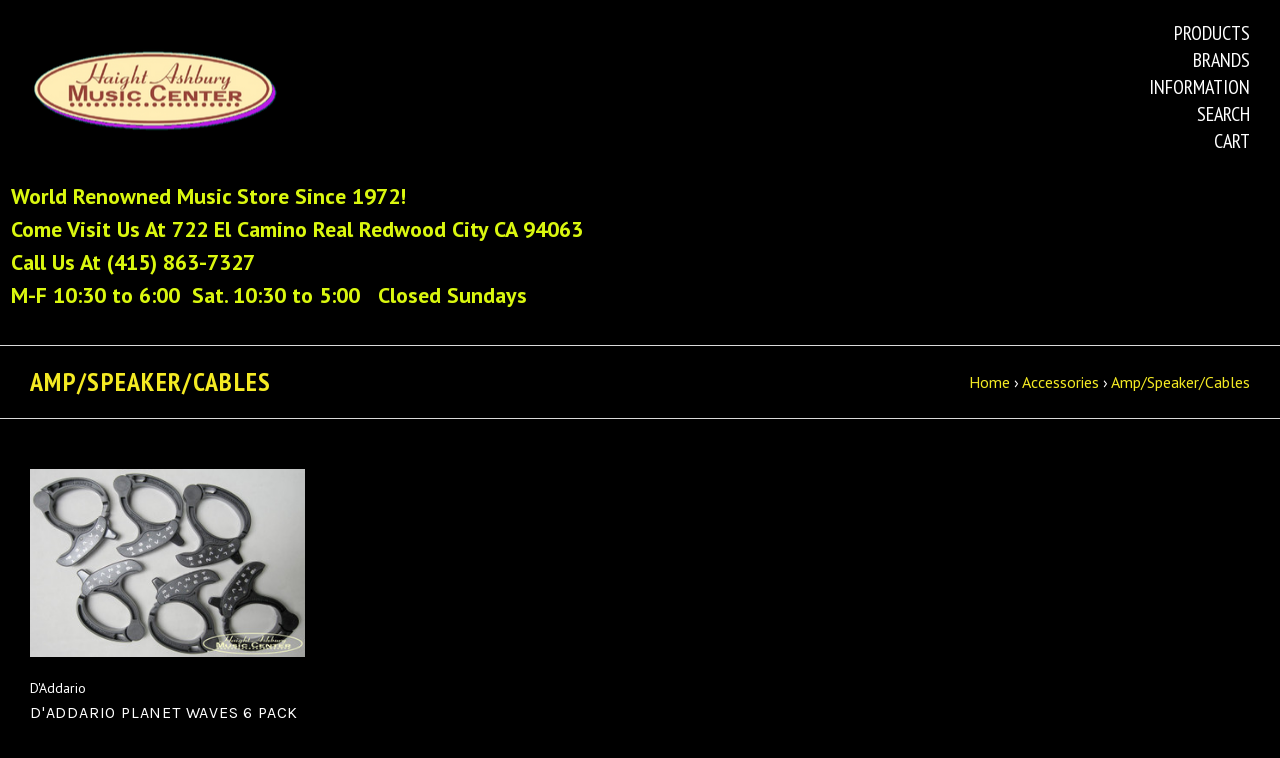

--- FILE ---
content_type: text/html; charset=UTF-8
request_url: https://haightashburymusic.com/accessories/amp-speaker-cables/
body_size: 12022
content:

<!doctype html>
<!--[if IE 9 ]><html class="no-js ie9 lt-ie10" lang="en"><![endif]-->
<!--[if (gt IE 9)|!(IE)]><!--><html class="no-js" lang="en"><!--<![endif]-->
<head>

  <title>Accessories - Amp/Speaker/Cables - Haight Ashbury Music</title>

  <meta name="keywords" content="Fender, Gibson, yamaha, Electric guitar, Drums, Percussion, amps, effects"><link rel='canonical' href='https://haightashburymusic.com/accessories/amp-speaker-cables/' /><meta name='platform' content='bigcommerce.stencil' />
  

  <link href="https://cdn11.bigcommerce.com/r-3d731b7bcf2924caa25068ee3e7c523c5637ef49/img/bc_favicon.ico" rel="shortcut icon">
  <meta name="viewport" content="width=device-width, initial-scale=1, maximum-scale=1">
  <meta http-equiv="X-UA-Compatible" content="ie=edge" />

  <script>
    function browserSupportsAllFeatures() {
        return window.Promise
            && window.fetch
            && window.URL
            && window.URLSearchParams
            && window.WeakMap
            // object-fit support
            && ('objectFit' in document.documentElement.style);
    }

    function loadScript(src) {
        var js = document.createElement('script');
        js.src = src;
        js.onerror = function () {
            console.error('Failed to load polyfill script ' + src);
        };
        document.head.appendChild(js);
    }

    if (!browserSupportsAllFeatures()) {
        loadScript('https://cdn11.bigcommerce.com/s-xbuyp6l32e/stencil/55ae94f0-4c33-013d-7a5c-52329bccbb28/e/c70e2ff0-48bc-013c-d1b9-4e356000fbdb/dist/theme-bundle.polyfills.js');
    }
</script>

  <script>
    window.lazySizesConfig = window.lazySizesConfig || {};
    window.lazySizesConfig.loadMode = 1;
  </script>
  <script async src="https://cdn11.bigcommerce.com/s-xbuyp6l32e/stencil/55ae94f0-4c33-013d-7a5c-52329bccbb28/e/c70e2ff0-48bc-013c-d1b9-4e356000fbdb/dist/theme-bundle.head_async.js"></script>

  <link data-stencil-stylesheet href="https://cdn11.bigcommerce.com/s-xbuyp6l32e/stencil/55ae94f0-4c33-013d-7a5c-52329bccbb28/e/c70e2ff0-48bc-013c-d1b9-4e356000fbdb/css/theme-d6b57ca0-101a-013e-76e2-46a89c1e583b.css" rel="stylesheet">
  <link href="https://fonts.googleapis.com/css?family=Montserrat:400%7CKarla:400%7CPT+Sans:,700%7CPT+Sans+Narrow:400,700,600&display=swap" rel="stylesheet">

  <!-- Start Tracking Code for analytics_siteverification -->

<meta name="google-site-verification" content="JgpLaspdHRRBza9bzrz9n2dlSBAVEIHltJ_KhaAM2W0" />

<!-- End Tracking Code for analytics_siteverification -->


<script type="text/javascript" src="https://checkout-sdk.bigcommerce.com/v1/loader.js" defer ></script>
<script type="text/javascript">
var BCData = {};
</script>

<script nonce="">
(function () {
    var xmlHttp = new XMLHttpRequest();

    xmlHttp.open('POST', 'https://bes.gcp.data.bigcommerce.com/nobot');
    xmlHttp.setRequestHeader('Content-Type', 'application/json');
    xmlHttp.send('{"store_id":"1002698305","timezone_offset":"-4.0","timestamp":"2026-01-21T07:39:56.17928300Z","visit_id":"c7c5e88f-9985-4212-81d2-5136a2d6c603","channel_id":1522834}');
})();
</script>

  

  































































  <!-- snippet location html_head -->

  
<script type="application/ld+json">
  {
    "@context": "http://schema.org",
    "@type": "WebSite",
    "name": "Haight Ashbury Music",
    "url": "https://haightashburymusic.com/"
  }
</script>
</head>

<body
  class="template-category
main-nav-closed
no-carousel



"
  data-layout="masonry-grid"
  data-currency-code="USD"
>
  <div class="icons-svg-sprite"><svg style="position: absolute; width: 0; height: 0;" width="0" height="0" version="1.1" xmlns="http://www.w3.org/2000/svg" xmlns:xlink="http://www.w3.org/1999/xlink">
  <defs>
    <symbol id="icon-lock" viewBox="0 0 24 24">
      <title>lock</title>
      <path d="M18 8h-1V6c0-2.76-2.24-5-5-5S7 3.24 7 6v2H6c-1.1 0-2 .9-2 2v10c0 1.1.9 2 2 2h12c1.1 0 2-.9 2-2V10c0-1.1-.9-2-2-2zm-6 9c-1.1 0-2-.9-2-2s.9-2 2-2 2 .9 2 2-.9 2-2 2zm3.1-9H8.9V6c0-1.71 1.39-3.1 3.1-3.1 1.71 0 3.1 1.39 3.1 3.1v2z"></path>
    </symbol>

    <symbol id="icon-plus" viewBox="0 0 10 10">
      <title>plus</title>
      <path d="M4.5 4.5H0v1h4.5V10h1V5.5H10v-1H5.5V0h-1v4.5z"></path>
    </symbol>

    <symbol id="icon-star" viewBox="0 0 15 14">
      <path d="M7.083 11.374l4.38 2.302-.837-4.876 3.543-3.454-4.898-.71L7.082.197l-2.19 4.437-4.895.71L3.54 8.8l-.837 4.876"></path>
    </symbol>
  </defs>
</svg>
</div>


  <!-- snippet location header -->

  
<header class="main-header">
  <div class="layout-module header-container">
    <div class="header-branding">
      <a class="header-logo" href="https://haightashburymusic.com/">
          <img class="header-logo-image visible" src="https://cdn11.bigcommerce.com/s-xbuyp6l32e/images/stencil/250x100/haight_ashbury_logo_4_1762934731__53580.original.png" alt="Haight Ashbury Music">
        <span class="header-logo-text ">
          Haight Ashbury Music
        </span>
      </a>
    </div>

    <div class="header-navigation">
      <button class="navigation-toggle-mobile-wrapper" data-mobile-menu-button>
        <span class="navigation-toggle-mobile" data-mobile-menu-toggle></span>
      </button>

      
<nav class="main-header-menu">
  <ul class="nav-menu navigation-tier navigation-tier-primary" data-navigation-tier-primary>
    <li class="has-slide-out header-navigation-item navigation-item-primary">
      <a class="navigation-link-primary" href="#header-pane-category" data-slideout-menu="header-pane-category">Products</a>
    </li>
      <li class="has-slide-out header-navigation-item navigation-item-primary">
        <a class="navigation-link-primary" href="#header-pane-brand" data-slideout-menu="header-pane-brand">Brands</a>
      </li>
    <li class="has-slide-out header-navigation-item navigation-item-primary">
      <a class="navigation-link-primary" href="#header-pane-pages" data-slideout-menu="header-pane-pages">Information</a>
    </li>
    <li class="header-navigation-item navigation-item-primary">
      <a class="navigation-link-primary toggle-search" href="#modal-search" class="toggle-search">Search</a>
    </li>
    <li class="has-slide-out header-navigation-item navigation-item-primary">
      <a class="navigation-link-primary" href="#header-cart-pane" data-slideout-menu="header-cart-pane">Cart</a>
    </li>
  </ul>
</nav>

    </div>
  </div>
</header>

  <main class="main-content">
        <div data-content-region="header_bottom--global"><div data-layout-id="dd3748b9-a291-47bf-820b-19cac75d9c23">       <div data-sub-layout-container="71955427-7394-4022-8ba2-1579eb1fcb29" data-layout-name="Layout">
    <style data-container-styling="71955427-7394-4022-8ba2-1579eb1fcb29">
        [data-sub-layout-container="71955427-7394-4022-8ba2-1579eb1fcb29"] {
            box-sizing: border-box;
            display: flex;
            flex-wrap: wrap;
            z-index: 0;
            position: relative;
            height: ;
            padding-top: 0px;
            padding-right: 0px;
            padding-bottom: 0px;
            padding-left: 0px;
            margin-top: 0px;
            margin-right: 0px;
            margin-bottom: 0px;
            margin-left: 0px;
            border-width: 0px;
            border-style: solid;
            border-color: #333333;
        }

        [data-sub-layout-container="71955427-7394-4022-8ba2-1579eb1fcb29"]:after {
            display: block;
            position: absolute;
            top: 0;
            left: 0;
            bottom: 0;
            right: 0;
            background-size: cover;
            z-index: auto;
        }
    </style>

    <div data-sub-layout="4d2c4e1a-f02e-453e-b895-b5b73664fab7">
        <style data-column-styling="4d2c4e1a-f02e-453e-b895-b5b73664fab7">
            [data-sub-layout="4d2c4e1a-f02e-453e-b895-b5b73664fab7"] {
                display: flex;
                flex-direction: column;
                box-sizing: border-box;
                flex-basis: 100%;
                max-width: 100%;
                z-index: 0;
                position: relative;
                height: ;
                padding-top: 0px;
                padding-right: 10.5px;
                padding-bottom: 0px;
                padding-left: 10.5px;
                margin-top: 0px;
                margin-right: 0px;
                margin-bottom: 0px;
                margin-left: 0px;
                border-width: 0px;
                border-style: solid;
                border-color: #333333;
                justify-content: center;
            }
            [data-sub-layout="4d2c4e1a-f02e-453e-b895-b5b73664fab7"]:after {
                display: block;
                position: absolute;
                top: 0;
                left: 0;
                bottom: 0;
                right: 0;
                background-size: cover;
                z-index: auto;
            }
            @media only screen and (max-width: 700px) {
                [data-sub-layout="4d2c4e1a-f02e-453e-b895-b5b73664fab7"] {
                    flex-basis: 100%;
                    max-width: 100%;
                }
            }
        </style>
        <div data-widget-id="3f0f33ba-0f0d-4f13-995e-55dae3a31e84" data-placement-id="7bed674b-2568-48da-b3a7-acb0378b9243" data-placement-status="ACTIVE"><style>
    .sd-simple-text-3f0f33ba-0f0d-4f13-995e-55dae3a31e84 {
      padding-top: 0px;
      padding-right: 0px;
      padding-bottom: 0px;
      padding-left: 0px;

      margin-top: 0px;
      margin-right: 0px;
      margin-bottom: 0px;
      margin-left: 0px;

    }

    .sd-simple-text-3f0f33ba-0f0d-4f13-995e-55dae3a31e84 * {
      margin: 0;
      padding: 0;

        color: rgba(218,247,15,1);
        font-family: inherit;
        font-weight: 800;
        font-size: 22px;
        min-height: 22px;

    }

    .sd-simple-text-3f0f33ba-0f0d-4f13-995e-55dae3a31e84 {
        text-align: left;
    }

    #sd-simple-text-editable-3f0f33ba-0f0d-4f13-995e-55dae3a31e84 {
      min-width: 14px;
      line-height: 1.5;
      display: inline-block;
    }

    #sd-simple-text-editable-3f0f33ba-0f0d-4f13-995e-55dae3a31e84[data-edit-mode="true"]:hover,
    #sd-simple-text-editable-3f0f33ba-0f0d-4f13-995e-55dae3a31e84[data-edit-mode="true"]:active,
    #sd-simple-text-editable-3f0f33ba-0f0d-4f13-995e-55dae3a31e84[data-edit-mode="true"]:focus {
      outline: 1px dashed #3C64F4;
    }

    #sd-simple-text-editable-3f0f33ba-0f0d-4f13-995e-55dae3a31e84 strong,
    #sd-simple-text-editable-3f0f33ba-0f0d-4f13-995e-55dae3a31e84 strong * {
      font-weight: bold;
    }

    #sd-simple-text-editable-3f0f33ba-0f0d-4f13-995e-55dae3a31e84 a {
      color: inherit;
    }

    @supports (color: color-mix(in srgb, #000 50%, #fff 50%)) {
      #sd-simple-text-editable-3f0f33ba-0f0d-4f13-995e-55dae3a31e84 a:hover,
      #sd-simple-text-editable-3f0f33ba-0f0d-4f13-995e-55dae3a31e84 a:active,
      #sd-simple-text-editable-3f0f33ba-0f0d-4f13-995e-55dae3a31e84 a:focus {
        color: color-mix(in srgb, currentColor 68%, white 32%);
      }
    }

    @supports not (color: color-mix(in srgb, #000 50%, #fff 50%)) {
      #sd-simple-text-editable-3f0f33ba-0f0d-4f13-995e-55dae3a31e84 a:hover,
      #sd-simple-text-editable-3f0f33ba-0f0d-4f13-995e-55dae3a31e84 a:active,
      #sd-simple-text-editable-3f0f33ba-0f0d-4f13-995e-55dae3a31e84 a:focus {
        filter: brightness(2);
      }
    }
</style>

<div class="sd-simple-text-3f0f33ba-0f0d-4f13-995e-55dae3a31e84 ">
  <div id="sd-simple-text-editable-3f0f33ba-0f0d-4f13-995e-55dae3a31e84" data-edit-mode="">
    <p>World Renowned Music Store Since 1972!</p>
<p>Come Visit Us At 722 El Camino Real Redwood City CA 94063</p>
<p>Call Us At (415) 863-7327</p>
<p>M-F 10:30 to 6:00&nbsp; Sat. 10:30 to 5:00&nbsp;&nbsp; Closed Sundays</p>
<p>&nbsp;</p>
  </div>
</div>

</div>
    </div>
</div>

</div></div>


    


<div class="container page-header">
  <header class="layout-module">
    <h1 class="page-title">
        Amp/Speaker/Cables
    </h1>
      <ol class="page-title-breadcrumbs">

      <li class="breadcrumb-item">
  
  <a class="breadcrumb-label" href="https://haightashburymusic.com/"><span>Home</span></a>

</li>
      <li class="breadcrumb-item">
  &rsaquo; 
  <a class="breadcrumb-label" href="https://haightashburymusic.com/accessories/"><span>Accessories</span></a>

</li>
      <li class="breadcrumb-item is-active">
  &rsaquo; 
  <a class="breadcrumb-label" href="https://haightashburymusic.com/accessories/amp-speaker-cables/"><span>Amp/Speaker/Cables</span></a>

</li>

</ol>
  </header>

</div>

<div data-content-region="category_below_header"></div>

<section
  class="
    collection-container
    layout-module
  "
>


  <section
    class="
      collection-wrapper
        layout-grid-of-4
    "
  >

    <!-- snippet location categories -->



      <form
        class="
          product-grid-container
            grid-masonry
        "
        action="/compare"
        method="POST"
        data-product-compare
      >
        <div class="layout-grid-sizer"></div>
<div class="layout-grid-gutter"></div>
  <article
  class="
    layout-grid-item
    product-item
    product-area
    "
    data-event-type=""
    data-entity-id="105923"
    data-position=""
    data-name="D&#x27;Addario Planet Waves 6 Pack of Cable/Cord Clamp, Cable/Cord Organizer PW-CC-B Medium"
    data-product-category="
          Shop All,
                Accessories,
                Accessories/Amp/Speaker/Cables,
                Accessories,
                Accessories/Amp/Speaker/Cables,
                Shop All
      "
    data-product-brand="D&#x27;Addario"
    data-product-price="
        6.99
    "
>
  <figure class="product-item-thumbnail">
    <a
      href="https://haightashburymusic.com/d-addario-planet-waves-6-pack-of-cable-cord-clamp-cable-cord-organizer-pw-cc-b-medium/"
      title="D&#x27;Addario Planet Waves 6 Pack of Cable/Cord Clamp, Cable/Cord Organizer PW-CC-B Medium"
      class="product-item-link"
    >
        <img
    src="https://cdn11.bigcommerce.com/s-xbuyp6l32e/images/stencil/300w/products/105923/8296/thvetpfqncffbt0u40ix__12949.1714763386.jpg?c=1"
    data-flickity-lazyload=“https://cdn11.bigcommerce.com/s-xbuyp6l32e/images/stencil/300w/products/105923/8296/thvetpfqncffbt0u40ix__12949.1714763386.jpg?c=1”
    alt="D&#x27;Addario Planet Waves 6 Pack of Cable/Cord Clamp, Cable/Cord Organizer PW-CC-B Medium"
    title="D&#x27;Addario Planet Waves 6 Pack of Cable/Cord Clamp, Cable/Cord Organizer PW-CC-B Medium"
    data-sizes="auto"
        srcset="https://cdn11.bigcommerce.com/s-xbuyp6l32e/images/stencil/80w/products/105923/8296/thvetpfqncffbt0u40ix__12949.1714763386.jpg?c=1"
    data-srcset="https://cdn11.bigcommerce.com/s-xbuyp6l32e/images/stencil/80w/products/105923/8296/thvetpfqncffbt0u40ix__12949.1714763386.jpg?c=1 80w, https://cdn11.bigcommerce.com/s-xbuyp6l32e/images/stencil/160w/products/105923/8296/thvetpfqncffbt0u40ix__12949.1714763386.jpg?c=1 160w, https://cdn11.bigcommerce.com/s-xbuyp6l32e/images/stencil/320w/products/105923/8296/thvetpfqncffbt0u40ix__12949.1714763386.jpg?c=1 320w, https://cdn11.bigcommerce.com/s-xbuyp6l32e/images/stencil/640w/products/105923/8296/thvetpfqncffbt0u40ix__12949.1714763386.jpg?c=1 640w, https://cdn11.bigcommerce.com/s-xbuyp6l32e/images/stencil/960w/products/105923/8296/thvetpfqncffbt0u40ix__12949.1714763386.jpg?c=1 960w, https://cdn11.bigcommerce.com/s-xbuyp6l32e/images/stencil/1280w/products/105923/8296/thvetpfqncffbt0u40ix__12949.1714763386.jpg?c=1 1280w, https://cdn11.bigcommerce.com/s-xbuyp6l32e/images/stencil/1920w/products/105923/8296/thvetpfqncffbt0u40ix__12949.1714763386.jpg?c=1 1920w, https://cdn11.bigcommerce.com/s-xbuyp6l32e/images/stencil/2560w/products/105923/8296/thvetpfqncffbt0u40ix__12949.1714763386.jpg?c=1 2560w"
  class="lazyload product-item-image"
  
/>
    </a>

    <div class="product-item-badges">
              </div>

    <ul class="product-item-actions">
        <li>
          <span
            class="product-item-action quick-shop-trigger"
            data-product-id="105923"
          >
            Quick View
          </span>
        </li>

      <li>
            <a
              href="https://haightashburymusic.com/cart.php?action=add&amp;product_id=105923"
              data-product-add-to-cart
              data-product-id="105923"
              data-product-title="D&#x27;Addario Planet Waves 6 Pack of Cable/Cord Clamp, Cable/Cord Organizer PW-CC-B Medium"
              data-progress-text="Adding..."
            >
              <span class="button-text product-item-action">
                  Add to Cart
              </span>
            </a>
      </li>

        <li>
          <label for="compare-105923">
            <input
              class="input-checkbox product-item-compare"
              type="checkbox"
              name="products[]"
              value="105923"
              id="compare-105923"
            >
              <span class="product-item-action">
                Compare
              </span>
          </label>
        </li>
    </ul>
  </figure>

  <div class="product-item-details">
      <span class="product-item-brand">D&#x27;Addario</span>

    <h3 class="product-item-title">
      <a
        href="https://haightashburymusic.com/d-addario-planet-waves-6-pack-of-cable-cord-clamp-cable-cord-organizer-pw-cc-b-medium/"
      >
        D&#x27;Addario Planet Waves 6 Pack of Cable/Cord Clamp, Cable/Cord Organizer PW-CC-B Medium
      </a>
    </h3>
    <div class="product-item-price">
          <div
      class="
        price
        
        "
      >
        <div
          class="price-withouttax"
          data-product-price-wrapper="without-tax"
        >



          <div class="price-value-wrapper">
              <label class="price-label">
                
              </label>
            <span class="price-value" data-product-price>
              $6.99
            </span>


          </div>

        </div>


    </div>
    </div>
  </div>
</article>

  <div class="product-item-empty"></div>
  <div class="product-item-empty"></div>
  <div class="product-item-empty"></div>

<div class="pagination-container layout-grid-item">
  <ul class="pagination-list">




  </ul>
</div>
      </form>

  </section>
  <div data-content-region="category_below_content"></div>

</section>



    
  </main>

  
<section class="navigation-wrap" data-slideout-wrapper>
  <ul class="navigation-tier navigation-tier-secondary" id="header-pane-category">
      <li class="header-navigation-item has-dropdown">
        <a href="https://haightashburymusic.com/accessories/">Accessories</a>
          <ul class="navigation-tier navigation-tier-tertiary">
              <li class="header-navigation-item">
                <a href="https://haightashburymusic.com/accessories/">View all Accessories</a>
              </li>

              <li class="header-navigation-item">
                <a href="https://haightashburymusic.com/accessories/acoustic-guitar-strings/">Acoustic Guitar Strings</a>

              </li>
              <li class="header-navigation-item">
                <a href="https://haightashburymusic.com/accessories/amp-speaker-cables/">Amp/Speaker/Cables</a>

              </li>
              <li class="header-navigation-item">
                <a href="https://haightashburymusic.com/accessories/band-instrument/">Band Instrument</a>

              </li>
              <li class="header-navigation-item">
                <a href="https://haightashburymusic.com/accessories/battery/">Battery</a>

              </li>
              <li class="header-navigation-item">
                <a href="https://haightashburymusic.com/accessories/cleaner-polish-sanitizer/">Cleaner, Polish, Sanitizer</a>

              </li>
              <li class="header-navigation-item">
                <a href="https://haightashburymusic.com/accessories/computer/">Computer</a>

              </li>
              <li class="header-navigation-item">
                <a href="https://haightashburymusic.com/accessories/displays-logos/">Displays/Logos</a>

              </li>
              <li class="header-navigation-item">
                <a href="https://haightashburymusic.com/accessories/educational/">Educational</a>

              </li>
              <li class="header-navigation-item">
                <a href="https://haightashburymusic.com/accessories/effects/">Effects</a>

              </li>
              <li class="header-navigation-item">
                <a href="https://haightashburymusic.com/accessories/electric-bass-strings/">Electric Bass Strings</a>

              </li>
              <li class="header-navigation-item">
                <a href="https://haightashburymusic.com/accessories/electric-guitar-strings/">Electric Guitar Strings</a>

              </li>
              <li class="header-navigation-item">
                <a href="https://haightashburymusic.com/accessories/fretted/">Fretted</a>

              </li>
              <li class="header-navigation-item">
                <a href="https://haightashburymusic.com/accessories/guitar-straps/">Guitar Straps</a>

              </li>
              <li class="header-navigation-item">
                <a href="https://haightashburymusic.com/accessories/hand-trucks/">Hand Trucks</a>

              </li>
              <li class="header-navigation-item">
                <a href="https://haightashburymusic.com/accessories/headphones/">Headphones</a>

              </li>
              <li class="header-navigation-item">
                <a href="https://haightashburymusic.com/accessories/keyboard-piano/">Keyboard/Piano</a>

              </li>
              <li class="header-navigation-item">
                <a href="https://haightashburymusic.com/accessories/lights-and-lasers/">Lights and Lasers</a>

              </li>
              <li class="header-navigation-item">
                <a href="https://haightashburymusic.com/accessories/media-storage-decvice/">Media storage decvice</a>

              </li>
              <li class="header-navigation-item">
                <a href="https://haightashburymusic.com/accessories/midi-recording-digital-audio/">Midi/Recording/Digital Audio</a>

              </li>
              <li class="header-navigation-item">
                <a href="https://haightashburymusic.com/accessories/misc-elec/">Misc. Elec.</a>

              </li>
              <li class="header-navigation-item">
                <a href="https://haightashburymusic.com/accessories/novelty-instruments/">Novelty Instruments</a>

              </li>
              <li class="header-navigation-item">
                <a href="https://haightashburymusic.com/accessories/orchestra-instrument/">Orchestra Instrument</a>

              </li>
              <li class="header-navigation-item">
                <a href="https://haightashburymusic.com/accessories/orchestra-strings/">Orchestra Strings</a>

              </li>
              <li class="header-navigation-item">
                <a href="https://haightashburymusic.com/accessories/other-world-instrument-strings/">Other/ World Instrument Strings</a>

              </li>
              <li class="header-navigation-item">
                <a href="https://haightashburymusic.com/accessories/percussion/">Percussion</a>

              </li>
              <li class="header-navigation-item">
                <a href="https://haightashburymusic.com/accessories/picks/">Picks</a>

              </li>
              <li class="header-navigation-item">
                <a href="https://haightashburymusic.com/accessories/pro-audio-video-network/">Pro audio/Video/Network</a>

              </li>
              <li class="header-navigation-item">
                <a href="https://haightashburymusic.com/accessories/public-address/">Public Address</a>

              </li>
              <li class="header-navigation-item">
                <a href="https://haightashburymusic.com/accessories/sound-dampen-amplification/">Sound Dampen/Amplification</a>

              </li>
              <li class="header-navigation-item">
                <a href="https://haightashburymusic.com/accessories/sticks-mallets-brushes-beaters/">Sticks/Mallets/Brushes/Beaters</a>

              </li>
              <li class="header-navigation-item">
                <a href="https://haightashburymusic.com/accessories/tuners-and-metronomes/">Tuners and Metronomes</a>

              </li>
              <li class="header-navigation-item">
                <a href="https://haightashburymusic.com/accessories/ukulele-strings/">Ukulele Strings</a>

              </li>
              <li class="header-navigation-item">
                <a href="https://haightashburymusic.com/accessories/vinyl/">Vinyl</a>

              </li>
              <li class="header-navigation-item">
                <a href="https://haightashburymusic.com/accessories/world-strings/">World Strings</a>

              </li>
          </ul>
      </li>
      <li class="header-navigation-item has-dropdown">
        <a href="https://haightashburymusic.com/amp-speaker-cabinet/">Amp &amp; Speaker Cabinet</a>
          <ul class="navigation-tier navigation-tier-tertiary">
              <li class="header-navigation-item">
                <a href="https://haightashburymusic.com/amp-speaker-cabinet/">View all Amp &amp; Speaker Cabinet</a>
              </li>

              <li class="header-navigation-item">
                <a href="https://haightashburymusic.com/amp-speaker-cabinet/acoustic/">Acoustic</a>

              </li>
              <li class="header-navigation-item">
                <a href="https://haightashburymusic.com/amp-speaker-cabinet/bass/">Bass</a>

              </li>
              <li class="header-navigation-item">
                <a href="https://haightashburymusic.com/amp-speaker-cabinet/battery-operated/">Battery Operated</a>

              </li>
              <li class="header-navigation-item">
                <a href="https://haightashburymusic.com/amp-speaker-cabinet/guitar/">Guitar</a>

              </li>
              <li class="header-navigation-item">
                <a href="https://haightashburymusic.com/amp-speaker-cabinet/keyboard/">Keyboard</a>

              </li>
              <li class="header-navigation-item">
                <a href="https://haightashburymusic.com/amp-speaker-cabinet/percussion-amp/">Percussion Amp</a>

              </li>
              <li class="header-navigation-item">
                <a href="https://haightashburymusic.com/amp-speaker-cabinet/personal-monitor/">Personal Monitor</a>

              </li>
          </ul>
      </li>
      <li class="header-navigation-item has-dropdown">
        <a href="https://haightashburymusic.com/baby-kids-instruments/">Baby &amp; Kids Instruments</a>
          <ul class="navigation-tier navigation-tier-tertiary">
              <li class="header-navigation-item">
                <a href="https://haightashburymusic.com/baby-kids-instruments/">View all Baby &amp; Kids Instruments</a>
              </li>

              <li class="header-navigation-item">
                <a href="https://haightashburymusic.com/baby-kids-instruments/assortment/">Assortment</a>

              </li>
              <li class="header-navigation-item">
                <a href="https://haightashburymusic.com/baby-kids-instruments/bells-whisltes/">Bells &amp; Whisltes</a>

              </li>
              <li class="header-navigation-item">
                <a href="https://haightashburymusic.com/baby-kids-instruments/rattles-shakers/">Rattles &amp; Shakers</a>

              </li>
              <li class="header-navigation-item">
                <a href="https://haightashburymusic.com/baby-kids-instruments/rhythm/">Rhythm</a>

              </li>
              <li class="header-navigation-item">
                <a href="https://haightashburymusic.com/baby-kids-instruments/strings-and-other-instrument/">Strings and Other Instrument</a>

              </li>
              <li class="header-navigation-item">
                <a href="https://haightashburymusic.com/baby-kids-instruments/wind/">Wind</a>

              </li>
          </ul>
      </li>
      <li class="header-navigation-item has-dropdown">
        <a href="https://haightashburymusic.com/band-bowed/">Band/Bowed</a>
          <ul class="navigation-tier navigation-tier-tertiary">
              <li class="header-navigation-item">
                <a href="https://haightashburymusic.com/band-bowed/">View all Band/Bowed</a>
              </li>

              <li class="header-navigation-item">
                <a href="https://haightashburymusic.com/band-bowed/baritone/">Baritone</a>

              </li>
              <li class="header-navigation-item">
                <a href="https://haightashburymusic.com/band-bowed/bass/">Bass</a>

              </li>
              <li class="header-navigation-item">
                <a href="https://haightashburymusic.com/band-bowed/cello/">Cello</a>

              </li>
              <li class="header-navigation-item">
                <a href="https://haightashburymusic.com/band-bowed/clarinet/">Clarinet</a>

              </li>
              <li class="header-navigation-item">
                <a href="https://haightashburymusic.com/band-bowed/cornet/">Cornet</a>

              </li>
              <li class="header-navigation-item">
                <a href="https://haightashburymusic.com/band-bowed/flute/">Flute</a>

              </li>
              <li class="header-navigation-item">
                <a href="https://haightashburymusic.com/band-bowed/french-horn/">French Horn</a>

              </li>
              <li class="header-navigation-item">
                <a href="https://haightashburymusic.com/band-bowed/harmonicas/">Harmonicas</a>

              </li>
              <li class="header-navigation-item">
                <a href="https://haightashburymusic.com/band-bowed/melodica/">Melodica</a>

              </li>
              <li class="header-navigation-item">
                <a href="https://haightashburymusic.com/band-bowed/oboe/">Oboe</a>

              </li>
              <li class="header-navigation-item">
                <a href="https://haightashburymusic.com/band-bowed/other-orchestra/">Other Orchestra</a>

              </li>
              <li class="header-navigation-item">
                <a href="https://haightashburymusic.com/band-bowed/other-wind-instruments/">Other Wind Instruments</a>

              </li>
              <li class="header-navigation-item">
                <a href="https://haightashburymusic.com/band-bowed/saxophone/">Saxophone</a>

              </li>
              <li class="header-navigation-item">
                <a href="https://haightashburymusic.com/band-bowed/trombone/">Trombone</a>

              </li>
              <li class="header-navigation-item">
                <a href="https://haightashburymusic.com/band-bowed/trumpet/">Trumpet</a>

              </li>
              <li class="header-navigation-item">
                <a href="https://haightashburymusic.com/band-bowed/viola/">Viola</a>

              </li>
              <li class="header-navigation-item">
                <a href="https://haightashburymusic.com/band-bowed/violin/">Violin</a>

              </li>
          </ul>
      </li>
      <li class="header-navigation-item has-dropdown">
        <a href="https://haightashburymusic.com/cables/">Cables</a>
          <ul class="navigation-tier navigation-tier-tertiary">
              <li class="header-navigation-item">
                <a href="https://haightashburymusic.com/cables/">View all Cables</a>
              </li>

              <li class="header-navigation-item">
                <a href="https://haightashburymusic.com/cables/instrument-cables/">Instrument Cables</a>

              </li>
              <li class="header-navigation-item">
                <a href="https://haightashburymusic.com/cables/microphone-cable/">Microphone Cable</a>

              </li>
              <li class="header-navigation-item">
                <a href="https://haightashburymusic.com/cables/pro-audio/">Pro Audio</a>

              </li>
              <li class="header-navigation-item">
                <a href="https://haightashburymusic.com/cables/speaker-cables/">Speaker Cables</a>

              </li>
              <li class="header-navigation-item">
                <a href="https://haightashburymusic.com/cables/usb-cable/">USB Cable</a>

              </li>
          </ul>
      </li>
      <li class="header-navigation-item has-dropdown">
        <a href="https://haightashburymusic.com/cases-and-bags/">Cases and Bags</a>
          <ul class="navigation-tier navigation-tier-tertiary">
              <li class="header-navigation-item">
                <a href="https://haightashburymusic.com/cases-and-bags/">View all Cases and Bags</a>
              </li>

              <li class="header-navigation-item">
                <a href="https://haightashburymusic.com/cases-and-bags/acoustic-bass/">Acoustic Bass</a>

              </li>
              <li class="header-navigation-item">
                <a href="https://haightashburymusic.com/cases-and-bags/acoustic-guitar/">Acoustic Guitar</a>

              </li>
              <li class="header-navigation-item">
                <a href="https://haightashburymusic.com/cases-and-bags/amp/">Amp</a>

              </li>
              <li class="header-navigation-item">
                <a href="https://haightashburymusic.com/cases-and-bags/banjo/">Banjo</a>

              </li>
              <li class="header-navigation-item">
                <a href="https://haightashburymusic.com/cases-and-bags/bongos/">Bongos</a>

              </li>
              <li class="header-navigation-item">
                <a href="https://haightashburymusic.com/cases-and-bags/cajon/">Cajon</a>

              </li>
              <li class="header-navigation-item">
                <a href="https://haightashburymusic.com/cases-and-bags/conga/">Conga</a>

              </li>
              <li class="header-navigation-item">
                <a href="https://haightashburymusic.com/cases-and-bags/djembe/">Djembe</a>

              </li>
              <li class="header-navigation-item">
                <a href="https://haightashburymusic.com/cases-and-bags/effect/">Effect</a>

              </li>
              <li class="header-navigation-item">
                <a href="https://haightashburymusic.com/cases-and-bags/elec-guitar/">Elec.Guitar</a>

              </li>
              <li class="header-navigation-item">
                <a href="https://haightashburymusic.com/cases-and-bags/electric-bass/">Electric Bass</a>

              </li>
              <li class="header-navigation-item">
                <a href="https://haightashburymusic.com/cases-and-bags/hardware-sticks-cymbal/">Hardware / Sticks / Cymbal</a>

              </li>
              <li class="header-navigation-item">
                <a href="https://haightashburymusic.com/cases-and-bags/keyboard/">Keyboard</a>

              </li>
              <li class="header-navigation-item">
                <a href="https://haightashburymusic.com/cases-and-bags/mandolin/">Mandolin</a>

              </li>
              <li class="header-navigation-item">
                <a href="https://haightashburymusic.com/cases-and-bags/miscellaneous/">Miscellaneous</a>

              </li>
              <li class="header-navigation-item">
                <a href="https://haightashburymusic.com/cases-and-bags/music-stand/">Music Stand</a>

              </li>
              <li class="header-navigation-item">
                <a href="https://haightashburymusic.com/cases-and-bags/pa-pro-audio/">PA/Pro audio</a>

              </li>
              <li class="header-navigation-item">
                <a href="https://haightashburymusic.com/cases-and-bags/trap-drums-snare/">Trap Drums / Snare</a>

              </li>
              <li class="header-navigation-item">
                <a href="https://haightashburymusic.com/cases-and-bags/ukulele/">Ukulele</a>

              </li>
              <li class="header-navigation-item">
                <a href="https://haightashburymusic.com/cases-and-bags/violin-viola-cello-bass/">Violin/ Viola/ Cello/ Bass</a>

              </li>
              <li class="header-navigation-item">
                <a href="https://haightashburymusic.com/cases-and-bags/wind-instruments/">Wind Instruments</a>

              </li>
              <li class="header-navigation-item">
                <a href="https://haightashburymusic.com/cases-and-bags/world-music/">World Music</a>

              </li>
          </ul>
      </li>
      <li class="header-navigation-item has-dropdown">
        <a href="https://haightashburymusic.com/clothing-and-apparel/">Clothing and Apparel</a>
          <ul class="navigation-tier navigation-tier-tertiary">
              <li class="header-navigation-item">
                <a href="https://haightashburymusic.com/clothing-and-apparel/">View all Clothing and Apparel</a>
              </li>

              <li class="header-navigation-item">
                <a href="https://haightashburymusic.com/clothing-and-apparel/bags/">Bags</a>

              </li>
              <li class="header-navigation-item">
                <a href="https://haightashburymusic.com/clothing-and-apparel/hats-caps/">Hats &amp; Caps</a>

              </li>
              <li class="header-navigation-item">
                <a href="https://haightashburymusic.com/clothing-and-apparel/jackets/">Jackets</a>

              </li>
              <li class="header-navigation-item">
                <a href="https://haightashburymusic.com/clothing-and-apparel/souvenir/">Souvenir</a>

              </li>
              <li class="header-navigation-item">
                <a href="https://haightashburymusic.com/clothing-and-apparel/sweatshirts-pullovers/">Sweatshirts &amp; Pullovers</a>

              </li>
              <li class="header-navigation-item">
                <a href="https://haightashburymusic.com/clothing-and-apparel/t-shirts/">T-Shirts</a>

              </li>
          </ul>
      </li>
      <li class="header-navigation-item has-dropdown">
        <a href="https://haightashburymusic.com/dvd-cd-video/">DVD/CD/Video</a>
          <ul class="navigation-tier navigation-tier-tertiary">
              <li class="header-navigation-item">
                <a href="https://haightashburymusic.com/dvd-cd-video/">View all DVD/CD/Video</a>
              </li>

              <li class="header-navigation-item">
                <a href="https://haightashburymusic.com/dvd-cd-video/documentory/">Documentory</a>

              </li>
              <li class="header-navigation-item">
                <a href="https://haightashburymusic.com/dvd-cd-video/guitar/">Guitar</a>

              </li>
              <li class="header-navigation-item">
                <a href="https://haightashburymusic.com/dvd-cd-video/instructional-theory/">Instructional/Theory</a>

              </li>
              <li class="header-navigation-item">
                <a href="https://haightashburymusic.com/dvd-cd-video/instrumental/">Instrumental</a>

              </li>
              <li class="header-navigation-item">
                <a href="https://haightashburymusic.com/dvd-cd-video/percussion/">Percussion</a>

              </li>
              <li class="header-navigation-item">
                <a href="https://haightashburymusic.com/dvd-cd-video/performance/">Performance</a>

              </li>
              <li class="header-navigation-item">
                <a href="https://haightashburymusic.com/dvd-cd-video/piano-keyboard-instructional/">Piano/Keyboard Instructional</a>

              </li>
              <li class="header-navigation-item">
                <a href="https://haightashburymusic.com/dvd-cd-video/piano-keyboard-print/">Piano/Keyboard Print</a>

              </li>
              <li class="header-navigation-item">
                <a href="https://haightashburymusic.com/dvd-cd-video/singalong-playalong/">Singalong/Playalong</a>

              </li>
              <li class="header-navigation-item">
                <a href="https://haightashburymusic.com/dvd-cd-video/software/">Software</a>

              </li>
              <li class="header-navigation-item">
                <a href="https://haightashburymusic.com/dvd-cd-video/spanish-instruction/">Spanish Instruction</a>

              </li>
              <li class="header-navigation-item">
                <a href="https://haightashburymusic.com/dvd-cd-video/vocal/">Vocal</a>

              </li>
              <li class="header-navigation-item">
                <a href="https://haightashburymusic.com/dvd-cd-video/vocal-instruction/">Vocal Instruction</a>

              </li>
          </ul>
      </li>
      <li class="header-navigation-item has-dropdown">
        <a href="https://haightashburymusic.com/effects/">Effects</a>
          <ul class="navigation-tier navigation-tier-tertiary">
              <li class="header-navigation-item">
                <a href="https://haightashburymusic.com/effects/">View all Effects</a>
              </li>

              <li class="header-navigation-item">
                <a href="https://haightashburymusic.com/effects/amp-model-preamp/">Amp Model/Preamp</a>

              </li>
              <li class="header-navigation-item">
                <a href="https://haightashburymusic.com/effects/boost/">Boost</a>

              </li>
              <li class="header-navigation-item">
                <a href="https://haightashburymusic.com/effects/chorus/">Chorus</a>

              </li>
              <li class="header-navigation-item">
                <a href="https://haightashburymusic.com/effects/compressor/">Compressor</a>

              </li>
              <li class="header-navigation-item">
                <a href="https://haightashburymusic.com/effects/delay/">Delay</a>

              </li>
              <li class="header-navigation-item">
                <a href="https://haightashburymusic.com/effects/distortion-overdrive/">Distortion/Overdrive</a>

              </li>
              <li class="header-navigation-item">
                <a href="https://haightashburymusic.com/effects/eq/">EQ</a>

              </li>
              <li class="header-navigation-item">
                <a href="https://haightashburymusic.com/effects/filter/">Filter</a>

              </li>
              <li class="header-navigation-item">
                <a href="https://haightashburymusic.com/effects/flanger/">Flanger</a>

              </li>
              <li class="header-navigation-item">
                <a href="https://haightashburymusic.com/effects/fuzz/">Fuzz</a>

              </li>
              <li class="header-navigation-item">
                <a href="https://haightashburymusic.com/effects/gate/">Gate</a>

              </li>
              <li class="header-navigation-item">
                <a href="https://haightashburymusic.com/effects/harmonizer-pitch-shifter-cat/">Harmonizer/Pitch Shifter Cat#:</a>

              </li>
              <li class="header-navigation-item">
                <a href="https://haightashburymusic.com/effects/looper/">Looper</a>

              </li>
              <li class="header-navigation-item">
                <a href="https://haightashburymusic.com/effects/octave/">Octave</a>

              </li>
              <li class="header-navigation-item">
                <a href="https://haightashburymusic.com/effects/other-multi-effect/">Other/Multi-Effect</a>

              </li>
              <li class="header-navigation-item">
                <a href="https://haightashburymusic.com/effects/phaser/">Phaser</a>

              </li>
              <li class="header-navigation-item">
                <a href="https://haightashburymusic.com/effects/reverb/">Reverb</a>

              </li>
              <li class="header-navigation-item">
                <a href="https://haightashburymusic.com/effects/ring-modulator/">Ring Modulator</a>

              </li>
              <li class="header-navigation-item">
                <a href="https://haightashburymusic.com/effects/synth/">Synth</a>

              </li>
              <li class="header-navigation-item">
                <a href="https://haightashburymusic.com/effects/tremolo/">Tremolo</a>

              </li>
              <li class="header-navigation-item">
                <a href="https://haightashburymusic.com/effects/vibe/">Vibe</a>

              </li>
              <li class="header-navigation-item">
                <a href="https://haightashburymusic.com/effects/vocoder/">Vocoder</a>

              </li>
              <li class="header-navigation-item">
                <a href="https://haightashburymusic.com/effects/volume-pedal/">Volume Pedal</a>

              </li>
              <li class="header-navigation-item">
                <a href="https://haightashburymusic.com/effects/wah/">Wah</a>

              </li>
          </ul>
      </li>
      <li class="header-navigation-item has-dropdown">
        <a href="https://haightashburymusic.com/folk-other-fretted/">Folk &amp; Other Fretted</a>
          <ul class="navigation-tier navigation-tier-tertiary">
              <li class="header-navigation-item">
                <a href="https://haightashburymusic.com/folk-other-fretted/">View all Folk &amp; Other Fretted</a>
              </li>

              <li class="header-navigation-item">
                <a href="https://haightashburymusic.com/folk-other-fretted/autoharp/">Autoharp</a>

              </li>
              <li class="header-navigation-item">
                <a href="https://haightashburymusic.com/folk-other-fretted/banjo/">Banjo</a>

              </li>
              <li class="header-navigation-item">
                <a href="https://haightashburymusic.com/folk-other-fretted/lap-harp/">Lap Harp</a>

              </li>
              <li class="header-navigation-item">
                <a href="https://haightashburymusic.com/folk-other-fretted/mandolin/">Mandolin</a>

              </li>
              <li class="header-navigation-item">
                <a href="https://haightashburymusic.com/folk-other-fretted/other-frets/">Other Frets</a>

              </li>
              <li class="header-navigation-item">
                <a href="https://haightashburymusic.com/folk-other-fretted/ukulele/">Ukulele</a>

              </li>
              <li class="header-navigation-item">
                <a href="https://haightashburymusic.com/folk-other-fretted/world-fretted/">World Fretted</a>

              </li>
          </ul>
      </li>
      <li class="header-navigation-item has-dropdown">
        <a href="https://haightashburymusic.com/guitars/">Guitars</a>
          <ul class="navigation-tier navigation-tier-tertiary">
              <li class="header-navigation-item">
                <a href="https://haightashburymusic.com/guitars/">View all Guitars</a>
              </li>

              <li class="header-navigation-item">
                <a href="https://haightashburymusic.com/guitars/acoustic-bass-guitar/">Acoustic Bass Guitar</a>

              </li>
              <li class="header-navigation-item">
                <a href="https://haightashburymusic.com/guitars/acoustic-electric-guitar/">Acoustic Electric Guitar</a>

              </li>
              <li class="header-navigation-item">
                <a href="https://haightashburymusic.com/guitars/acoustic-guitar/">Acoustic Guitar</a>

              </li>
              <li class="header-navigation-item">
                <a href="https://haightashburymusic.com/guitars/electric-bass-guitar/">Electric Bass Guitar</a>

              </li>
              <li class="header-navigation-item">
                <a href="https://haightashburymusic.com/guitars/electric-guitar/">Electric Guitar</a>

              </li>
              <li class="header-navigation-item">
                <a href="https://haightashburymusic.com/guitars/hollowbody-guitar/">Hollowbody Guitar</a>

              </li>
              <li class="header-navigation-item">
                <a href="https://haightashburymusic.com/guitars/lap-and-pedal-stee/">Lap and Pedal Stee</a>

              </li>
          </ul>
      </li>
      <li class="header-navigation-item has-dropdown">
        <a href="https://haightashburymusic.com/keyboards/">Keyboards</a>
          <ul class="navigation-tier navigation-tier-tertiary">
              <li class="header-navigation-item">
                <a href="https://haightashburymusic.com/keyboards/">View all Keyboards</a>
              </li>

              <li class="header-navigation-item">
                <a href="https://haightashburymusic.com/keyboards/accordion/">Accordion</a>

              </li>
              <li class="header-navigation-item">
                <a href="https://haightashburymusic.com/keyboards/electric-organ/">Electric Organ</a>

              </li>
              <li class="header-navigation-item">
                <a href="https://haightashburymusic.com/keyboards/electric-piano/">Electric Piano</a>

              </li>
              <li class="header-navigation-item">
                <a href="https://haightashburymusic.com/keyboards/keyboard-arranger/">Keyboard Arranger</a>

              </li>
              <li class="header-navigation-item">
                <a href="https://haightashburymusic.com/keyboards/keyboard-controller/">Keyboard Controller</a>

              </li>
              <li class="header-navigation-item">
                <a href="https://haightashburymusic.com/keyboards/keyboard-synthesizer/">Keyboard Synthesizer</a>

              </li>
              <li class="header-navigation-item">
                <a href="https://haightashburymusic.com/keyboards/other-keyboards/">Other Keyboards</a>

              </li>
              <li class="header-navigation-item">
                <a href="https://haightashburymusic.com/keyboards/portable-keyboard/">Portable Keyboard</a>

              </li>
              <li class="header-navigation-item">
                <a href="https://haightashburymusic.com/keyboards/workstation/">Workstation</a>

              </li>
          </ul>
      </li>
      <li class="header-navigation-item has-dropdown">
        <a href="https://haightashburymusic.com/parts-components/">Parts &amp; Components</a>
          <ul class="navigation-tier navigation-tier-tertiary">
              <li class="header-navigation-item">
                <a href="https://haightashburymusic.com/parts-components/">View all Parts &amp; Components</a>
              </li>

              <li class="header-navigation-item">
                <a href="https://haightashburymusic.com/parts-components/acoustic-guitar-pickup/">Acoustic Guitar Pickup</a>

              </li>
              <li class="header-navigation-item">
                <a href="https://haightashburymusic.com/parts-components/adaptors-couplers-conectors/">Adaptors/Couplers/Conectors</a>

              </li>
              <li class="header-navigation-item">
                <a href="https://haightashburymusic.com/parts-components/band/">Band</a>

              </li>
              <li class="header-navigation-item">
                <a href="https://haightashburymusic.com/parts-components/banjo-head/">Banjo Head</a>

              </li>
              <li class="header-navigation-item">
                <a href="https://haightashburymusic.com/parts-components/battery/">Battery</a>

              </li>
              <li class="header-navigation-item">
                <a href="https://haightashburymusic.com/parts-components/bridges-tremolo/">Bridges/Tremolo</a>

              </li>
              <li class="header-navigation-item">
                <a href="https://haightashburymusic.com/parts-components/drumheads-kit/">Drumheads Kit</a>

              </li>
              <li class="header-navigation-item">
                <a href="https://haightashburymusic.com/parts-components/drumheads-misc/">Drumheads Misc.</a>

              </li>
              <li class="header-navigation-item">
                <a href="https://haightashburymusic.com/parts-components/drumheads-world-precussion/">Drumheads World Precussion</a>

              </li>
              <li class="header-navigation-item">
                <a href="https://haightashburymusic.com/parts-components/effects/">Effects</a>

              </li>
              <li class="header-navigation-item">
                <a href="https://haightashburymusic.com/parts-components/electric-bass-pickup/">Electric Bass Pickup</a>

              </li>
              <li class="header-navigation-item">
                <a href="https://haightashburymusic.com/parts-components/electric-guitar-pickup/">Electric Guitar Pickup</a>

              </li>
              <li class="header-navigation-item">
                <a href="https://haightashburymusic.com/parts-components/foot-switch/">Foot Switch</a>

              </li>
              <li class="header-navigation-item">
                <a href="https://haightashburymusic.com/parts-components/fuse/">Fuse</a>

              </li>
              <li class="header-navigation-item">
                <a href="https://haightashburymusic.com/parts-components/jacks-jack-plates/">Jacks/Jack Plates</a>

              </li>
              <li class="header-navigation-item">
                <a href="https://haightashburymusic.com/parts-components/knobs/">Knobs</a>

              </li>
              <li class="header-navigation-item">
                <a href="https://haightashburymusic.com/parts-components/microphone/">Microphone</a>

              </li>
              <li class="header-navigation-item">
                <a href="https://haightashburymusic.com/parts-components/misc-amp/">Misc. Amp</a>

              </li>
              <li class="header-navigation-item">
                <a href="https://haightashburymusic.com/parts-components/misc-fretted/">Misc. Fretted</a>

              </li>
              <li class="header-navigation-item">
                <a href="https://haightashburymusic.com/parts-components/misc-hardware/">Misc. Hardware</a>

              </li>
              <li class="header-navigation-item">
                <a href="https://haightashburymusic.com/parts-components/misc-keyboard/">Misc. Keyboard</a>

              </li>
              <li class="header-navigation-item">
                <a href="https://haightashburymusic.com/parts-components/nuts-saddles/">Nuts &amp; Saddles</a>

              </li>
              <li class="header-navigation-item">
                <a href="https://haightashburymusic.com/parts-components/orchestra/">Orchestra</a>

              </li>
              <li class="header-navigation-item">
                <a href="https://haightashburymusic.com/parts-components/orchestra-pickup/">Orchestra Pickup</a>

              </li>
              <li class="header-navigation-item">
                <a href="https://haightashburymusic.com/parts-components/other-and-generic-pickup/">Other and Generic Pickup</a>

              </li>
              <li class="header-navigation-item">
                <a href="https://haightashburymusic.com/parts-components/other-percussion/">Other Percussion</a>

              </li>
              <li class="header-navigation-item">
                <a href="https://haightashburymusic.com/parts-components/part-kits/">Part Kits</a>

              </li>
              <li class="header-navigation-item">
                <a href="https://haightashburymusic.com/parts-components/parts-drum-kit/">Parts Drum Kit</a>

              </li>
              <li class="header-navigation-item">
                <a href="https://haightashburymusic.com/parts-components/parts-stands/">Parts Stands</a>

              </li>
              <li class="header-navigation-item">
                <a href="https://haightashburymusic.com/parts-components/parts-world-percussion/">Parts World Percussion</a>

              </li>
              <li class="header-navigation-item">
                <a href="https://haightashburymusic.com/parts-components/pickguards-backplates-truss-co/">Pickguards/Backplates/Truss Co</a>

              </li>
              <li class="header-navigation-item">
                <a href="https://haightashburymusic.com/parts-components/pickup-covers-rings/">Pickup Covers/Rings</a>

              </li>
              <li class="header-navigation-item">
                <a href="https://haightashburymusic.com/parts-components/plugs/">Plugs</a>

              </li>
              <li class="header-navigation-item">
                <a href="https://haightashburymusic.com/parts-components/pots/">Pots</a>

              </li>
              <li class="header-navigation-item">
                <a href="https://haightashburymusic.com/parts-components/power-cable-adapter-charge/">Power Cable / Adapter / Charge</a>

              </li>
              <li class="header-navigation-item">
                <a href="https://haightashburymusic.com/parts-components/pre-amp/">Pre Amp</a>

              </li>
              <li class="header-navigation-item">
                <a href="https://haightashburymusic.com/parts-components/speakers/">Speakers</a>

              </li>
              <li class="header-navigation-item">
                <a href="https://haightashburymusic.com/parts-components/switches-plate-caps-cover/">Switches/Plate/Caps&amp;Cover</a>

              </li>
              <li class="header-navigation-item">
                <a href="https://haightashburymusic.com/parts-components/tubes/">Tubes</a>

              </li>
              <li class="header-navigation-item">
                <a href="https://haightashburymusic.com/parts-components/tuning-machines/">Tuning Machines</a>

              </li>
          </ul>
      </li>
      <li class="header-navigation-item has-dropdown">
        <a href="https://haightashburymusic.com/percussion-1/">Percussion</a>
          <ul class="navigation-tier navigation-tier-tertiary">
              <li class="header-navigation-item">
                <a href="https://haightashburymusic.com/percussion-1/">View all Percussion</a>
              </li>

              <li class="header-navigation-item">
                <a href="https://haightashburymusic.com/percussion/african-drum/">African Drum</a>

              </li>
              <li class="header-navigation-item">
                <a href="https://haightashburymusic.com/percussion/bells/">Bells</a>

              </li>
              <li class="header-navigation-item">
                <a href="https://haightashburymusic.com/percussion/brazilian-drum/">Brazilian Drum</a>

              </li>
              <li class="header-navigation-item">
                <a href="https://haightashburymusic.com/percussion/cymbal/">Cymbal</a>

              </li>
              <li class="header-navigation-item">
                <a href="https://haightashburymusic.com/percussion/cymbal-box-set/">Cymbal Box Set</a>

              </li>
              <li class="header-navigation-item">
                <a href="https://haightashburymusic.com/percussion/drum-set/">Drum Set</a>

              </li>
              <li class="header-navigation-item">
                <a href="https://haightashburymusic.com/percussion/drum-set-components/">Drum Set Components</a>

              </li>
              <li class="header-navigation-item">
                <a href="https://haightashburymusic.com/percussion/electronic-drum-components/">Electronic Drum Components</a>

              </li>
              <li class="header-navigation-item">
                <a href="https://haightashburymusic.com/percussion/electronic-drum-kit/">Electronic Drum Kit</a>

              </li>
              <li class="header-navigation-item">
                <a href="https://haightashburymusic.com/percussion/gong/">Gong</a>

              </li>
              <li class="header-navigation-item">
                <a href="https://haightashburymusic.com/percussion/kids-percussion/">Kid&#x27;s Percussion</a>

              </li>
              <li class="header-navigation-item">
                <a href="https://haightashburymusic.com/percussion/latin-drum/">Latin Drum</a>

              </li>
              <li class="header-navigation-item">
                <a href="https://haightashburymusic.com/percussion/mallet-keyboards/">Mallet Keyboards</a>

              </li>
              <li class="header-navigation-item">
                <a href="https://haightashburymusic.com/percussion/orchestra/">Orchestra</a>

              </li>
              <li class="header-navigation-item">
                <a href="https://haightashburymusic.com/percussion/other-percussion/">Other Percussion</a>

              </li>
              <li class="header-navigation-item">
                <a href="https://haightashburymusic.com/percussion/snare-drums/">Snare Drums</a>

              </li>
              <li class="header-navigation-item">
                <a href="https://haightashburymusic.com/percussion/world-percussion/">World Percussion</a>

              </li>
          </ul>
      </li>
      <li class="header-navigation-item has-dropdown">
        <a href="https://haightashburymusic.com/print/">Print</a>
          <ul class="navigation-tier navigation-tier-tertiary">
              <li class="header-navigation-item">
                <a href="https://haightashburymusic.com/print/">View all Print</a>
              </li>

              <li class="header-navigation-item">
                <a href="https://haightashburymusic.com/print/band-orchestra-ensamble/">Band/Orchestra/Ensamble</a>

              </li>
              <li class="header-navigation-item">
                <a href="https://haightashburymusic.com/print/brass-woodwind/">Brass &amp; Woodwind</a>

              </li>
              <li class="header-navigation-item">
                <a href="https://haightashburymusic.com/print/classical/">Classical</a>

              </li>
              <li class="header-navigation-item">
                <a href="https://haightashburymusic.com/print/drum-precussion/">Drum &amp; Precussion</a>

              </li>
              <li class="header-navigation-item">
                <a href="https://haightashburymusic.com/print/educational-theory/">Educational &amp; Theory</a>

              </li>
              <li class="header-navigation-item">
                <a href="https://haightashburymusic.com/print/folk/">Folk</a>

              </li>
              <li class="header-navigation-item">
                <a href="https://haightashburymusic.com/print/guitar-bass/">Guitar &amp; Bass</a>

              </li>
              <li class="header-navigation-item">
                <a href="https://haightashburymusic.com/print/guitar-bass-fretted/">Guitar/Bass/Fretted</a>

              </li>
              <li class="header-navigation-item">
                <a href="https://haightashburymusic.com/print/harmonica-whistle/">Harmonica &amp; Whistle</a>

              </li>
              <li class="header-navigation-item">
                <a href="https://haightashburymusic.com/print/magazine/">Magazine</a>

              </li>
              <li class="header-navigation-item">
                <a href="https://haightashburymusic.com/print/piano-keyboard/">Piano &amp; Keyboard</a>

              </li>
              <li class="header-navigation-item">
                <a href="https://haightashburymusic.com/print/piano-vocal-guitar/">Piano/Vocal/Guitar</a>

              </li>
              <li class="header-navigation-item">
                <a href="https://haightashburymusic.com/print/poster/">Poster</a>

              </li>
              <li class="header-navigation-item">
                <a href="https://haightashburymusic.com/print/reference/">Reference</a>

              </li>
              <li class="header-navigation-item">
                <a href="https://haightashburymusic.com/print/solo-instrumental/">Solo Instrumental</a>

              </li>
              <li class="header-navigation-item">
                <a href="https://haightashburymusic.com/print/strings-bowed/">Strings &amp; Bowed</a>

              </li>
              <li class="header-navigation-item">
                <a href="https://haightashburymusic.com/print/ukelele/">Ukelele</a>

              </li>
              <li class="header-navigation-item">
                <a href="https://haightashburymusic.com/print/vocal/">Vocal</a>

              </li>
          </ul>
      </li>
      <li class="header-navigation-item has-dropdown">
        <a href="https://haightashburymusic.com/public-address/">Public Address</a>
          <ul class="navigation-tier navigation-tier-tertiary">
              <li class="header-navigation-item">
                <a href="https://haightashburymusic.com/public-address/">View all Public Address</a>
              </li>

              <li class="header-navigation-item">
                <a href="https://haightashburymusic.com/public-address/light-system/">Light System</a>

              </li>
              <li class="header-navigation-item">
                <a href="https://haightashburymusic.com/public-address/microphone/">Microphone</a>

              </li>
              <li class="header-navigation-item">
                <a href="https://haightashburymusic.com/public-address/monitor-speaker-cab/">Monitor Speaker Cab</a>

              </li>
              <li class="header-navigation-item">
                <a href="https://haightashburymusic.com/public-address/other-pa-gear/">Other PA Gear</a>

              </li>
              <li class="header-navigation-item">
                <a href="https://haightashburymusic.com/public-address/pa-power-amp/">PA Power Amp</a>

              </li>
              <li class="header-navigation-item">
                <a href="https://haightashburymusic.com/public-address/pa-speaker-cab/">PA Speaker Cab</a>

              </li>
              <li class="header-navigation-item">
                <a href="https://haightashburymusic.com/public-address/powered-mixer/">Powered Mixer</a>

              </li>
              <li class="header-navigation-item">
                <a href="https://haightashburymusic.com/public-address/powered-speaker/">Powered Speaker</a>

              </li>
              <li class="header-navigation-item">
                <a href="https://haightashburymusic.com/public-address/signal-procecessor/">Signal Procecessor</a>

              </li>
              <li class="header-navigation-item">
                <a href="https://haightashburymusic.com/public-address/sound-systems/">Sound Systems</a>

              </li>
          </ul>
      </li>
      <li class="header-navigation-item has-dropdown">
        <a href="https://haightashburymusic.com/recording-midi/">Recording &amp; Midi</a>
          <ul class="navigation-tier navigation-tier-tertiary">
              <li class="header-navigation-item">
                <a href="https://haightashburymusic.com/recording-midi/">View all Recording &amp; Midi</a>
              </li>

              <li class="header-navigation-item">
                <a href="https://haightashburymusic.com/recording-midi/dj-mixer/">DJ Mixer</a>

              </li>
              <li class="header-navigation-item">
                <a href="https://haightashburymusic.com/recording-midi/drum-machine/">Drum Machine</a>

              </li>
              <li class="header-navigation-item">
                <a href="https://haightashburymusic.com/recording-midi/interfaces/">Interfaces</a>

              </li>
              <li class="header-navigation-item">
                <a href="https://haightashburymusic.com/recording-midi/midi-controller/">Midi Controller</a>

              </li>
              <li class="header-navigation-item">
                <a href="https://haightashburymusic.com/recording-midi/midi-foot-control/">Midi Foot Control</a>

              </li>
              <li class="header-navigation-item">
                <a href="https://haightashburymusic.com/recording-midi/mixers-dance-products/">Mixers/Dance Products</a>

              </li>
              <li class="header-navigation-item">
                <a href="https://haightashburymusic.com/recording-midi/multitrack-unit/">Multitrack Unit</a>

              </li>
              <li class="header-navigation-item">
                <a href="https://haightashburymusic.com/recording-midi/other-midi-recording/">Other Midi &amp; Recording</a>

              </li>
              <li class="header-navigation-item">
                <a href="https://haightashburymusic.com/recording-midi/recording-microphone/">Recording Microphone</a>

              </li>
              <li class="header-navigation-item">
                <a href="https://haightashburymusic.com/recording-midi/sequencer/">Sequencer</a>

              </li>
              <li class="header-navigation-item">
                <a href="https://haightashburymusic.com/recording-midi/studio-monitors/">Studio Monitors</a>

              </li>
              <li class="header-navigation-item">
                <a href="https://haightashburymusic.com/recording-midi/studio-power-amp/">Studio Power Amp</a>

              </li>
              <li class="header-navigation-item">
                <a href="https://haightashburymusic.com/recording-midi/synthesizer/">Synthesizer</a>

              </li>
              <li class="header-navigation-item">
                <a href="https://haightashburymusic.com/recording-midi/turn-table/">Turn Table</a>

              </li>
          </ul>
      </li>
      <li class="header-navigation-item">
        <a href="https://haightashburymusic.com/shop-all/">Shop All</a>
      </li>
      <li class="header-navigation-item has-dropdown">
        <a href="https://haightashburymusic.com/software/">Software</a>
          <ul class="navigation-tier navigation-tier-tertiary">
              <li class="header-navigation-item">
                <a href="https://haightashburymusic.com/software/">View all Software</a>
              </li>

              <li class="header-navigation-item">
                <a href="https://haightashburymusic.com/software/mixing-recording/">Mixing/Recording</a>

              </li>
              <li class="header-navigation-item">
                <a href="https://haightashburymusic.com/software/other-software/">Other Software</a>

              </li>
          </ul>
      </li>
      <li class="header-navigation-item has-dropdown">
        <a href="https://haightashburymusic.com/stands/">Stands</a>
          <ul class="navigation-tier navigation-tier-tertiary">
              <li class="header-navigation-item">
                <a href="https://haightashburymusic.com/stands/">View all Stands</a>
              </li>

              <li class="header-navigation-item">
                <a href="https://haightashburymusic.com/stands/amps-speaker-rack/">Amps/Speaker/ Rack</a>

              </li>
              <li class="header-navigation-item">
                <a href="https://haightashburymusic.com/stands/band/">Band</a>

              </li>
              <li class="header-navigation-item">
                <a href="https://haightashburymusic.com/stands/computer-phones-and-tablets/">Computer, Phones and Tablets</a>

              </li>
              <li class="header-navigation-item">
                <a href="https://haightashburymusic.com/stands/conga-bongo-world/">Conga, Bongo, World</a>

              </li>
              <li class="header-navigation-item">
                <a href="https://haightashburymusic.com/stands/cymbal/">Cymbal</a>

              </li>
              <li class="header-navigation-item">
                <a href="https://haightashburymusic.com/stands/drum-pedal/">Drum Pedal</a>

              </li>
              <li class="header-navigation-item">
                <a href="https://haightashburymusic.com/stands/guitar-bass/">Guitar &amp; Bass</a>

              </li>
              <li class="header-navigation-item">
                <a href="https://haightashburymusic.com/stands/hardware-pack/">Hardware Pack</a>

              </li>
              <li class="header-navigation-item">
                <a href="https://haightashburymusic.com/stands/hi-hat/">Hi Hat</a>

              </li>
              <li class="header-navigation-item">
                <a href="https://haightashburymusic.com/stands/keyboard/">Keyboard</a>

              </li>
              <li class="header-navigation-item">
                <a href="https://haightashburymusic.com/stands/microphone/">Microphone</a>

              </li>
              <li class="header-navigation-item">
                <a href="https://haightashburymusic.com/stands/misc-clamps-attachments/">Misc. Clamps &amp; Attachments</a>

              </li>
              <li class="header-navigation-item">
                <a href="https://haightashburymusic.com/stands/music-stand-acc/">Music Stand &amp; Acc.</a>

              </li>
              <li class="header-navigation-item">
                <a href="https://haightashburymusic.com/stands/orchestra-folk-uke/">Orchestra, Folk, Uke</a>

              </li>
              <li class="header-navigation-item">
                <a href="https://haightashburymusic.com/stands/percussion/">Percussion</a>

              </li>
              <li class="header-navigation-item">
                <a href="https://haightashburymusic.com/stands/snare/">Snare</a>

              </li>
              <li class="header-navigation-item">
                <a href="https://haightashburymusic.com/stands/throne-benches-stool-foot-rest/">Throne/Benches/stool &amp; foot rest</a>

              </li>
          </ul>
      </li>
      <li class="header-navigation-item has-dropdown">
        <a href="https://haightashburymusic.com/wireless/">Wireless</a>
          <ul class="navigation-tier navigation-tier-tertiary">
              <li class="header-navigation-item">
                <a href="https://haightashburymusic.com/wireless/">View all Wireless</a>
              </li>

              <li class="header-navigation-item">
                <a href="https://haightashburymusic.com/wireless/guitar-bass-system/">Guitar/Bass System</a>

              </li>
              <li class="header-navigation-item">
                <a href="https://haightashburymusic.com/wireless/hand-held-microphone/">Hand Held Microphone</a>

              </li>
              <li class="header-navigation-item">
                <a href="https://haightashburymusic.com/wireless/lavalier-headset-microphone/">Lavalier/Headset Microphone</a>

              </li>
              <li class="header-navigation-item">
                <a href="https://haightashburymusic.com/wireless/other-wireless/">Other Wireless</a>

              </li>
          </ul>
      </li>
  </ul>

    <ul class="navigation-tier navigation-tier-secondary" id="header-pane-brand">
        <li class="header-navigation-item">
          <a href="https://haightashburymusic.com/fender/">Fender</a>
        </li>
        <li class="header-navigation-item">
          <a href="https://haightashburymusic.com/yamaha/">Yamaha</a>
        </li>
        <li class="header-navigation-item">
          <a href="https://haightashburymusic.com/zildjian/">Zildjian</a>
        </li>
        <li class="header-navigation-item">
          <a href="https://haightashburymusic.com/dunlop/">Dunlop</a>
        </li>
        <li class="header-navigation-item">
          <a href="https://haightashburymusic.com/evans/">Evans</a>
        </li>
        <li class="header-navigation-item">
          <a href="https://haightashburymusic.com/epiphone/">Epiphone</a>
        </li>
        <li class="header-navigation-item">
          <a href="https://haightashburymusic.com/vic-firth/">Vic Firth</a>
        </li>
        <li class="header-navigation-item">
          <a href="https://haightashburymusic.com/daddario/">D&#x27;Addario</a>
        </li>
        <li class="header-navigation-item">
          <a href="https://haightashburymusic.com/dw/">DW</a>
        </li>
        <li class="header-navigation-item">
          <a href="https://haightashburymusic.com/ghs/">GHS</a>
        </li>

        <li class="header-navigation-item header-navigation-separation">
          <a href="https://haightashburymusic.com/brands/">View all brands</a>
        </li>
    </ul>


  <div class="navigation-tier navigation-tier-secondary" id="header-cart-pane">
    <div class="form-field">
      <label class="quick-cart-currency form-label" for="quick_cart_currency_change">
      <span class="quick-cart-change-currency form-label-text">
        Currency:
          US Dollar
      </span>
      </label>
    </div>

    <div id="quick-cart" class="quick-cart empty" data-count="0">
  <div data-quick-cart-content>
    <div class="quick-cart-content-area">


    <div class="empty-cart">Your cart is empty.</div>

</div>
  </div>

  <div data-quick-cart-totals>
    
  </div>
</div>
  </div>
</section>
  <footer class="main-footer">

  <div class="container footer-interactions">
    <div class="layout-module">
      <div class="footer-navigation footer-navigation-list-item">
        <nav class="main-footer-menu">
  <ul class="nav-menu navigation-tier">
    <li>
      <a href="#header-pane-category" data-slideout-menu>Products</a>
    </li>
      <li>
        <a href="#header-pane-brand" data-slideout-menu>Brands</a>
      </li>
    <li>
      <a href="#header-pane-pages" data-slideout-menu>Information</a>
    </li>
    <li><a href="#modal-search" class="toggle-search">Search</a></li>
    <li><a href="#header-cart-pane" data-slideout-menu>Cart</a></li>
  </ul>
</nav>

      </div>

    </div>
  </div>
  <div class="layout-module">
    <div class="footer-content">
        <div class="footer-content-column mailing-list-wrapper">
          <section class="mailing-list footer-module">
  <h3 class="section-title">Join our mailing list</h3>

  <p>We promise to send only good things.</p>

  <form
    class="mailing-list-form"
    action="/subscribe.php"
    method="post"
    data-validates
  >
    <input type="hidden" name="action" value="subscribe">
    <input type="hidden" name="check" value="1">
    <input type="hidden" name="nl_first_name" value="bc">

    <div class="form-field full-width-field">
      <label class="form-label" for="nl_email">
        <span class="form-label-text">Email Address</span>
        <input
          class="form-input mailing-list-email"
          id="nl_email"
          name="nl_email"
          type="email"
          
        >
      </label>

      <input
        class="mailing-list-submit form-input"
        type="submit"
        name="subscribe"
        value="&#xe60a;"
      >
    </div>
  </form>

</section>
        </div>

      <div class="footer-content-column">
          <address class="footer-contact-address">
            722 El Camino Real<br>
Redwood City<br>
California  94063
          </address>

          <p class="footer-contact-phone">
            4158637327
          </p>
      </div>
    </div>

    <div class="footer-quick-links">

        <ul class="footer-account-links">
            <li>
              <a href="/login.php">
                Login
              </a>
            </li>
              <li>
                <a href="/login.php?action=create_account">
                  Register
                </a>
              </li>
        </ul>


      <ul class="footer-page-links">
        <li>
          <a href="/sitemap.php">
            Sitemap
          </a>
        </li>
      </ul>

      <ul class="footer-payment-icons">




          <li>
            <span class="payment-icon">
              <i class="icon-payment-paypal"></i>
            </span>
          </li>

      </ul>

      <div data-content-region="ssl_site_seal--global"></div>
    </div>
  </div>

  <div class="layout-module">
    <p class="copyright" role="contentinfo">&copy; <script>document.write(new Date().getFullYear())</script> <a href="https://haightashburymusic.com">Haight Ashbury Music</a></p>
      <p class="footer-attribution">
        Powered by <a href="https://www.bigcommerce.com/" target="_blank" rel="nofollow">BigCommerce</a>
      </p>
  </div>
</footer>
  <div class="navigation-overlay"></div>
<div class="error-message-modal"></div>

<div class="search-overlay">

  <!-- snippet location forms_search -->

  <form class="search-overlay-form" id="modal-search" action="/search.php">
    <div class="form-field-inline">
      <input
        class="search-overlay-input"
        name="search_query"
        placeholder="Search the store"
      >
      <a class="button button-invisible-thin search-overlay-close" href="#modal-search">
        <i class="icon-close"><span class="sr-only">Close</span></i>
      </a>
    </div>
    <input class="button button-invisible search-overlay-submit" type="submit" value="Search">
  </form>

</div>


<div class="loading-overlay">
  <span class="page-spinner"></span>
</div>

  
<script id="schema-breadcrumbs">
  var schema = document.createElement('script');
  schema.type = 'application/ld+json';
  schema.text = JSON.stringify({
    "@context": "http://schema.org",
    "@type": "BreadcrumbList",
    "itemListElement": [
        {
          "@type": "ListItem",
          "position": 0 + 1,
          "item": {
            "@id": "https://haightashburymusic.com/",
            "name": "Home"
          }
        },
        {
          "@type": "ListItem",
          "position": 1 + 1,
          "item": {
            "@id": "https://haightashburymusic.com/accessories/",
            "name": "Accessories"
          }
        },
        {
          "@type": "ListItem",
          "position": 2 + 1,
          "item": {
            "@id": window.location.href,
            "name": "Amp/Speaker/Cables"
          }
        }
    ]
  });

  document.querySelector('body').appendChild(schema);

  var script = document.getElementById('schema-breadcrumbs');
  script.parentElement.removeChild(script);
</script>
  <script>window.__webpack_public_path__ = "https://cdn11.bigcommerce.com/s-xbuyp6l32e/stencil/55ae94f0-4c33-013d-7a5c-52329bccbb28/e/c70e2ff0-48bc-013c-d1b9-4e356000fbdb/dist/";</script>
  <script src="https://cdn11.bigcommerce.com/s-xbuyp6l32e/stencil/55ae94f0-4c33-013d-7a5c-52329bccbb28/e/c70e2ff0-48bc-013c-d1b9-4e356000fbdb/dist/theme-bundle.main.js"></script>
  <script>
    window.stencilBootstrap("pages/category", "{\"themeImageSizes\":[],\"breakPoints\":{\"xlarge\":{\"start\":1200,\"end\":1400},\"medium\":{\"start\":569,\"end\":850},\"small\":{\"start\":0,\"end\":568},\"xxlarge\":{\"start\":1401,\"end\":99999},\"large\":{\"start\":851,\"end\":1199}},\"productsPerPage\":12,\"disableProductAjax\":false,\"cartUrl\":\"/cart.php\",\"carouselDelay\":null,\"compareCompareProducts\":\"Compare\",\"compareClearSelection\":\"Clear Selection\",\"homeLink\":\"https://haightashburymusic.com/\",\"continueShopping\":\"continue shopping\",\"urlsCart\":\"/cart.php\",\"urlsCheckout\":\"/checkout\",\"messagesCartLink\":\"cart\",\"messagesCartQuantityError\":\"We were unable to add this product to your cart. Please try again later. Contact us if you continue to have issues.\",\"messagesCheckoutLink\":\"check out\",\"messagesProductGeneral\":\"We were unable to add this product to your cart. Please try again later. Contact us if you continue to have issues.\",\"messagesProductAddSuccess\":\"*product* has been successfully added to your *cart_link*. Feel free to *continue_link* or *checkout_link*.\",\"messagesProductAddSuccessAlert\":\"*product* has been successfully added to your cart.\",\"productOutOfStock\":\"Unfortunately, we do not have *quantity* in stock.\",\"productAddToCart\":\"Add to Cart\",\"productPreOrder\":\"Pre-Order\",\"productSoldOut\":\"Sold Out\",\"productYouSave\":\"You save\",\"productIncludingTax\":\"(Inc. Tax)\",\"productExcludingTax\":\"(Exc. Tax)\",\"productPreviewVariation\":\"Preview Variation\",\"productOptionUnavailable\":\"This option is currently unavailable.\",\"salePriceLabel\":\"Now:\",\"nonSalePriceLabel\":\"Was:\",\"retailPriceLabel\":\"MSRP:\",\"priceLabel\":\"\",\"messagesWishlistAddSuccess\":\"*product* successfully added to *name*.\",\"messagesWishlistAddError\":\"*product* could not be added to wishlist.\",\"validationRequired\":\"This field is required.\",\"validationEmail\":\"Your E-mail address appears to be invalid.\",\"validationNumber\":\"You can enter only numbers in this field.\",\"validationNumMax\":\"Please enter a number less than undefined.\",\"validationNumMin\":\"Please enter a number greater than undefined.\",\"validationNumRange\":\"Please enter a number greater than undefined and less than undefined.\",\"validationMaxLength\":\"Maximum undefined characters allowed.\",\"validationMinLength\":\"Minimum undefined characters allowed.\",\"validationMaxChecked\":\"Maximum undefined options allowed.\",\"validationMinChecked\":\"Please select minimum undefined options.\",\"validationMaxSelected\":\"Maximum undefined selection allowed.\",\"validationMinSelected\":\"Minimum undefined selection allowed.\",\"validationNotEqual\":\"Fields do not match.\",\"validationDifferent\":\"Fields cannot be the same as each other.\",\"showMore\":\"Show More\",\"hideMore\":\"Hide Extras\",\"zoomClose\":\"Close (Esc)\",\"zoomShare\":\"Share\",\"zoomFullscreen\":\"Toggle fullscreen\",\"zoomAction\":\"Zoom in/out\",\"zoomPrevious\":\"Previous (arrow left)\",\"zoomNext\":\"Next (arrow right)\",\"customerID\":null}").load();
  </script>
  <script type="text/javascript" src="https://cdn11.bigcommerce.com/shared/js/csrf-protection-header-5eeddd5de78d98d146ef4fd71b2aedce4161903e.js"></script>
<script type="text/javascript" src="https://cdn11.bigcommerce.com/shared/js/csrf-protection-header-5eeddd5de78d98d146ef4fd71b2aedce4161903e.js" defer></script>
<script type="text/javascript" src="https://cdn11.bigcommerce.com/r-3d731b7bcf2924caa25068ee3e7c523c5637ef49/javascript/visitor_stencil.js"></script>


  <!-- snippet location footer -->
  </body>
</html>
